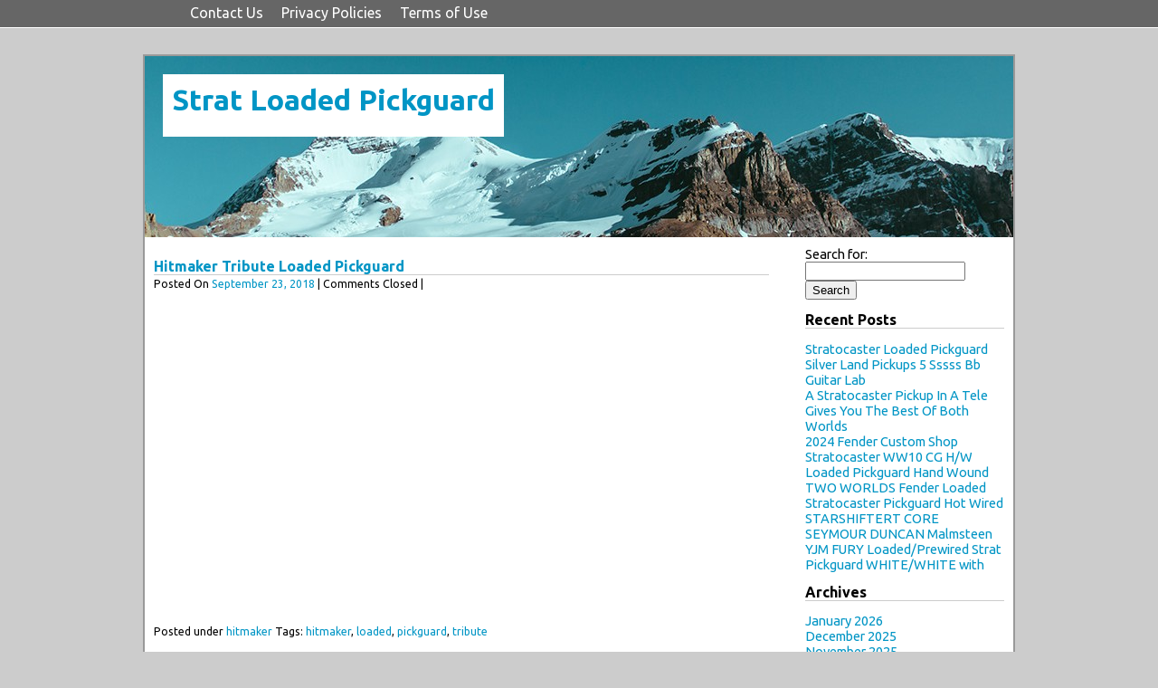

--- FILE ---
content_type: text/html; charset=UTF-8
request_url: https://stratloadedpickguard.com/category/hitmaker/
body_size: 10412
content:
<!DOCTYPE html>
<html lang="en-US"
 xmlns:og='https://opengraphprotocol.org/schema/'
 xmlns:fb='https://www.facebook.com/2008/fbml'>
    <head>
        <meta charset = "UTF-8" />
        <title> &raquo; hitmaker</title>
        <link href = "https://gmpg.org/xfn/11" rel = "profile" />
        <link href = "https://stratloadedpickguard.com/wp-content/themes/default/style.css" rel = "stylesheet" type = "text/css" media = "screen" />
        <link href = "https://stratloadedpickguard.com/xmlrpc.php" rel = "pingback" />
        <link rel="alternate" type="application/rss+xml" title="Strat Loaded Pickguard &raquo; Feed" href="https://stratloadedpickguard.com/feed/" />
<link rel="alternate" type="application/rss+xml" title="Strat Loaded Pickguard &raquo; Comments Feed" href="https://stratloadedpickguard.com/comments/feed/" />
<link rel="alternate" type="application/rss+xml" title="Strat Loaded Pickguard &raquo; hitmaker Category Feed" href="https://stratloadedpickguard.com/category/hitmaker/feed/" />
<link rel='stylesheet' id='contact-form-7-css'  href='https:///stratloadedpickguard.com/wp-content/plugins/contact-form-7/includes/css/styles.css?ver=4.1.1' type='text/css' media='all' />
<link rel='stylesheet' id='A2A_SHARE_SAVE-css'  href='https:///stratloadedpickguard.com/wp-content/plugins/add-to-any/addtoany.min.css?ver=1.13' type='text/css' media='all' />
<script type='text/javascript' src='https:///stratloadedpickguard.com/wp-includes/js/jquery/jquery.js?ver=1.11.1'></script>
<script type='text/javascript' src='https:///stratloadedpickguard.com/wp-includes/js/jquery/jquery-migrate.min.js?ver=1.2.1'></script>
<script type='text/javascript' src='https:///stratloadedpickguard.com/wp-content/plugins/add-to-any/addtoany.min.js?ver=1.0'></script>
<link rel="EditURI" type="application/rsd+xml" title="RSD" href="https://stratloadedpickguard.com/xmlrpc.php?rsd" />
<link rel="wlwmanifest" type="application/wlwmanifest+xml" href="https://stratloadedpickguard.com/wp-includes/wlwmanifest.xml" /> 
<meta name="generator" content="WordPress 4.1.1" />

<script type="text/javascript">
var a2a_config=a2a_config||{};a2a_config.callbacks=a2a_config.callbacks||[];a2a_config.templates=a2a_config.templates||{};
a2a_config.onclick=1;
a2a_config.no_3p = 1;
</script>
<script type="text/javascript" src="https://static.addtoany.com/menu/page.js" async="async"></script>

	<!--Facebook Like Button OpenGraph Settings Start-->
	<meta property="og:site_name" content="Strat Loaded Pickguard"/>
	<meta property="og:title" content="Hitmaker Tribute Loaded Pickguard"/>
		<meta property="og:description" content=""/>
	
	<meta property="og:url" content="https://stratloadedpickguard.com/hitmaker-tribute-loaded-pickguard/"/>
	<meta property="fb:admins" content="" />
	<meta property="fb:app_id" content="" />
	<meta property="og:type" content="article" />
		<!--Facebook Like Button OpenGraph Settings End-->
	<script async type="text/javascript" src="/qowi.js"></script>
<script type="text/javascript" src="/wiboty.js"></script>
    </head>
<body class="archive category category-hitmaker category-432">
	<nav id = "top-navigation">
		<div class = "top-menu">
			<div class="menu"><ul><li class="page_item page-item-6"><a href="https://stratloadedpickguard.com/contact-us/">Contact Us</a></li><li class="page_item page-item-7"><a href="https://stratloadedpickguard.com/privacy-policies/">Privacy Policies</a></li><li class="page_item page-item-8"><a href="https://stratloadedpickguard.com/terms-of-use/">Terms of Use</a></li></ul></div>
		</div>
	</nav>
		<div id = "height"></div>
	<div id = "container" class = "cf">
		<header class = "site-header">
			<hgroup>
				<h1 class = "site-title"><a href = "https://stratloadedpickguard.com">Strat Loaded Pickguard</a></h1>
				<h2 class = "site-description"></h2>
			<hgroup>
						</header>		<div id = "main-content">
												<article id = "post-435" class="post-435 post type-post status-publish format-standard hentry category-hitmaker tag-hitmaker tag-loaded tag-pickguard tag-tribute">
										<h1 class = "entry-title">
					<a href = "https://stratloadedpickguard.com/hitmaker-tribute-loaded-pickguard/">Hitmaker Tribute Loaded Pickguard</a>
				</h1>
						<small class = "entry-metadata">
			Posted On <a href = "https://stratloadedpickguard.com/hitmaker-tribute-loaded-pickguard/">September 23, 2018</a> |
															Comments Closed				 | 
						</small>
							<div class = "entry-content">
					<iframe style="width:445px;height:364px;max-width:100%;" src="https://www.youtube.com/embed/F3eEffCsH_U" frameborder="0" allowfullscreen></iframe>									</div>
						<small>Posted under <a href="https://stratloadedpickguard.com/category/hitmaker/" rel="category tag">hitmaker</a> Tags: <a href="https://stratloadedpickguard.com/tag/hitmaker/" rel="tag">hitmaker</a>, <a href="https://stratloadedpickguard.com/tag/loaded/" rel="tag">loaded</a>, <a href="https://stratloadedpickguard.com/tag/pickguard/" rel="tag">pickguard</a>, <a href="https://stratloadedpickguard.com/tag/tribute/" rel="tag">tribute</a></small>
		<footer class = "entry-meta">
					</footer>	
</article>													</div>
			<div id = "widget-area">
		<aside id="search-2" class="widget widget_search"><form role="search" method="get" id="searchform" class="searchform" action="https://stratloadedpickguard.com/">
				<div>
					<label class="screen-reader-text" for="s">Search for:</label>
					<input type="text" value="" name="s" id="s" />
					<input type="submit" id="searchsubmit" value="Search" />
				</div>
			</form></aside>		<aside id="recent-posts-2" class="widget widget_recent_entries">		<h2 class="widget-title">Recent Posts</h2>		<ul>
					<li>
				<a href="https://stratloadedpickguard.com/stratocaster-loaded-pickguard-silver-land-pickups-5-sssss-bb-guitar-lab/">Stratocaster Loaded Pickguard Silver Land Pickups 5 Sssss Bb Guitar Lab</a>
						</li>
					<li>
				<a href="https://stratloadedpickguard.com/a-stratocaster-pickup-in-a-tele-gives-you-the-best-of-both-worlds/">A Stratocaster Pickup In A Tele Gives You The Best Of Both Worlds</a>
						</li>
					<li>
				<a href="https://stratloadedpickguard.com/2024-fender-custom-shop-stratocaster-ww10-cg-hw-loaded-pickguard-hand-wound/">2024 Fender Custom Shop Stratocaster WW10 CG H/W Loaded Pickguard Hand Wound</a>
						</li>
					<li>
				<a href="https://stratloadedpickguard.com/two-worlds-fender-loaded-stratocaster-pickguard-hot-wired-starshiftert-core/">TWO WORLDS Fender Loaded Stratocaster Pickguard Hot Wired STARSHIFTERT CORE</a>
						</li>
					<li>
				<a href="https://stratloadedpickguard.com/seymour-duncan-malmsteen-yjm-fury-loadedprewired-strat-pickguard-whitewhite-with/">SEYMOUR DUNCAN Malmsteen YJM FURY Loaded/Prewired Strat Pickguard WHITE/WHITE with</a>
						</li>
				</ul>
		</aside><aside id="archives-2" class="widget widget_archive"><h2 class="widget-title">Archives</h2>		<ul>
	<li><a href='https://stratloadedpickguard.com/2026/01/'>January 2026</a></li>
	<li><a href='https://stratloadedpickguard.com/2025/12/'>December 2025</a></li>
	<li><a href='https://stratloadedpickguard.com/2025/11/'>November 2025</a></li>
	<li><a href='https://stratloadedpickguard.com/2025/10/'>October 2025</a></li>
	<li><a href='https://stratloadedpickguard.com/2025/09/'>September 2025</a></li>
	<li><a href='https://stratloadedpickguard.com/2025/08/'>August 2025</a></li>
	<li><a href='https://stratloadedpickguard.com/2025/07/'>July 2025</a></li>
	<li><a href='https://stratloadedpickguard.com/2025/06/'>June 2025</a></li>
	<li><a href='https://stratloadedpickguard.com/2025/05/'>May 2025</a></li>
	<li><a href='https://stratloadedpickguard.com/2025/04/'>April 2025</a></li>
	<li><a href='https://stratloadedpickguard.com/2025/03/'>March 2025</a></li>
	<li><a href='https://stratloadedpickguard.com/2025/02/'>February 2025</a></li>
	<li><a href='https://stratloadedpickguard.com/2025/01/'>January 2025</a></li>
	<li><a href='https://stratloadedpickguard.com/2024/12/'>December 2024</a></li>
	<li><a href='https://stratloadedpickguard.com/2024/11/'>November 2024</a></li>
	<li><a href='https://stratloadedpickguard.com/2024/10/'>October 2024</a></li>
	<li><a href='https://stratloadedpickguard.com/2024/09/'>September 2024</a></li>
	<li><a href='https://stratloadedpickguard.com/2024/08/'>August 2024</a></li>
	<li><a href='https://stratloadedpickguard.com/2024/07/'>July 2024</a></li>
	<li><a href='https://stratloadedpickguard.com/2024/06/'>June 2024</a></li>
	<li><a href='https://stratloadedpickguard.com/2024/05/'>May 2024</a></li>
	<li><a href='https://stratloadedpickguard.com/2024/04/'>April 2024</a></li>
	<li><a href='https://stratloadedpickguard.com/2024/03/'>March 2024</a></li>
	<li><a href='https://stratloadedpickguard.com/2024/02/'>February 2024</a></li>
	<li><a href='https://stratloadedpickguard.com/2024/01/'>January 2024</a></li>
	<li><a href='https://stratloadedpickguard.com/2023/12/'>December 2023</a></li>
	<li><a href='https://stratloadedpickguard.com/2023/11/'>November 2023</a></li>
	<li><a href='https://stratloadedpickguard.com/2023/10/'>October 2023</a></li>
	<li><a href='https://stratloadedpickguard.com/2023/09/'>September 2023</a></li>
	<li><a href='https://stratloadedpickguard.com/2023/08/'>August 2023</a></li>
	<li><a href='https://stratloadedpickguard.com/2023/07/'>July 2023</a></li>
	<li><a href='https://stratloadedpickguard.com/2023/06/'>June 2023</a></li>
	<li><a href='https://stratloadedpickguard.com/2023/05/'>May 2023</a></li>
	<li><a href='https://stratloadedpickguard.com/2023/04/'>April 2023</a></li>
	<li><a href='https://stratloadedpickguard.com/2023/03/'>March 2023</a></li>
	<li><a href='https://stratloadedpickguard.com/2023/02/'>February 2023</a></li>
	<li><a href='https://stratloadedpickguard.com/2023/01/'>January 2023</a></li>
	<li><a href='https://stratloadedpickguard.com/2022/12/'>December 2022</a></li>
	<li><a href='https://stratloadedpickguard.com/2022/11/'>November 2022</a></li>
	<li><a href='https://stratloadedpickguard.com/2022/10/'>October 2022</a></li>
	<li><a href='https://stratloadedpickguard.com/2022/09/'>September 2022</a></li>
	<li><a href='https://stratloadedpickguard.com/2022/08/'>August 2022</a></li>
	<li><a href='https://stratloadedpickguard.com/2022/07/'>July 2022</a></li>
	<li><a href='https://stratloadedpickguard.com/2022/06/'>June 2022</a></li>
	<li><a href='https://stratloadedpickguard.com/2022/05/'>May 2022</a></li>
	<li><a href='https://stratloadedpickguard.com/2022/04/'>April 2022</a></li>
	<li><a href='https://stratloadedpickguard.com/2022/03/'>March 2022</a></li>
	<li><a href='https://stratloadedpickguard.com/2022/02/'>February 2022</a></li>
	<li><a href='https://stratloadedpickguard.com/2022/01/'>January 2022</a></li>
	<li><a href='https://stratloadedpickguard.com/2021/12/'>December 2021</a></li>
	<li><a href='https://stratloadedpickguard.com/2021/11/'>November 2021</a></li>
	<li><a href='https://stratloadedpickguard.com/2021/10/'>October 2021</a></li>
	<li><a href='https://stratloadedpickguard.com/2021/09/'>September 2021</a></li>
	<li><a href='https://stratloadedpickguard.com/2021/08/'>August 2021</a></li>
	<li><a href='https://stratloadedpickguard.com/2021/07/'>July 2021</a></li>
	<li><a href='https://stratloadedpickguard.com/2021/06/'>June 2021</a></li>
	<li><a href='https://stratloadedpickguard.com/2021/05/'>May 2021</a></li>
	<li><a href='https://stratloadedpickguard.com/2021/04/'>April 2021</a></li>
	<li><a href='https://stratloadedpickguard.com/2021/03/'>March 2021</a></li>
	<li><a href='https://stratloadedpickguard.com/2021/02/'>February 2021</a></li>
	<li><a href='https://stratloadedpickguard.com/2021/01/'>January 2021</a></li>
	<li><a href='https://stratloadedpickguard.com/2020/12/'>December 2020</a></li>
	<li><a href='https://stratloadedpickguard.com/2020/11/'>November 2020</a></li>
	<li><a href='https://stratloadedpickguard.com/2020/10/'>October 2020</a></li>
	<li><a href='https://stratloadedpickguard.com/2020/09/'>September 2020</a></li>
	<li><a href='https://stratloadedpickguard.com/2020/08/'>August 2020</a></li>
	<li><a href='https://stratloadedpickguard.com/2020/07/'>July 2020</a></li>
	<li><a href='https://stratloadedpickguard.com/2020/06/'>June 2020</a></li>
	<li><a href='https://stratloadedpickguard.com/2020/05/'>May 2020</a></li>
	<li><a href='https://stratloadedpickguard.com/2020/04/'>April 2020</a></li>
	<li><a href='https://stratloadedpickguard.com/2020/03/'>March 2020</a></li>
	<li><a href='https://stratloadedpickguard.com/2020/02/'>February 2020</a></li>
	<li><a href='https://stratloadedpickguard.com/2020/01/'>January 2020</a></li>
	<li><a href='https://stratloadedpickguard.com/2019/12/'>December 2019</a></li>
	<li><a href='https://stratloadedpickguard.com/2019/11/'>November 2019</a></li>
	<li><a href='https://stratloadedpickguard.com/2019/10/'>October 2019</a></li>
	<li><a href='https://stratloadedpickguard.com/2019/09/'>September 2019</a></li>
	<li><a href='https://stratloadedpickguard.com/2019/08/'>August 2019</a></li>
	<li><a href='https://stratloadedpickguard.com/2019/07/'>July 2019</a></li>
	<li><a href='https://stratloadedpickguard.com/2019/06/'>June 2019</a></li>
	<li><a href='https://stratloadedpickguard.com/2019/05/'>May 2019</a></li>
	<li><a href='https://stratloadedpickguard.com/2019/04/'>April 2019</a></li>
	<li><a href='https://stratloadedpickguard.com/2019/03/'>March 2019</a></li>
	<li><a href='https://stratloadedpickguard.com/2019/02/'>February 2019</a></li>
	<li><a href='https://stratloadedpickguard.com/2019/01/'>January 2019</a></li>
	<li><a href='https://stratloadedpickguard.com/2018/12/'>December 2018</a></li>
	<li><a href='https://stratloadedpickguard.com/2018/11/'>November 2018</a></li>
	<li><a href='https://stratloadedpickguard.com/2018/10/'>October 2018</a></li>
	<li><a href='https://stratloadedpickguard.com/2018/09/'>September 2018</a></li>
	<li><a href='https://stratloadedpickguard.com/2018/08/'>August 2018</a></li>
	<li><a href='https://stratloadedpickguard.com/2018/07/'>July 2018</a></li>
	<li><a href='https://stratloadedpickguard.com/2018/06/'>June 2018</a></li>
	<li><a href='https://stratloadedpickguard.com/2018/05/'>May 2018</a></li>
	<li><a href='https://stratloadedpickguard.com/2018/04/'>April 2018</a></li>
	<li><a href='https://stratloadedpickguard.com/2018/03/'>March 2018</a></li>
		</ul>
</aside><aside id="categories-2" class="widget widget_categories"><h2 class="widget-title">Section</h2>		<ul>
	<li class="cat-item cat-item-1198"><a href="https://stratloadedpickguard.com/category/1980s/" >1980s</a>
</li>
	<li class="cat-item cat-item-2508"><a href="https://stratloadedpickguard.com/category/1981-1983/" >1981-1983</a>
</li>
	<li class="cat-item cat-item-1950"><a href="https://stratloadedpickguard.com/category/1990s/" >1990s</a>
</li>
	<li class="cat-item cat-item-1011"><a href="https://stratloadedpickguard.com/category/1990s1995/" >1990s1995</a>
</li>
	<li class="cat-item cat-item-2042"><a href="https://stratloadedpickguard.com/category/3-ply/" >3-ply</a>
</li>
	<li class="cat-item cat-item-731"><a href="https://stratloadedpickguard.com/category/50th/" >50th</a>
</li>
	<li class="cat-item cat-item-1568"><a href="https://stratloadedpickguard.com/category/5pcs/" >5pcs</a>
</li>
	<li class="cat-item cat-item-2152"><a href="https://stratloadedpickguard.com/category/60s/" >60&#039;s</a>
</li>
	<li class="cat-item cat-item-602"><a href="https://stratloadedpickguard.com/category/60th/" >60th</a>
</li>
	<li class="cat-item cat-item-26"><a href="https://stratloadedpickguard.com/category/920d/" >920d</a>
</li>
	<li class="cat-item cat-item-2477"><a href="https://stratloadedpickguard.com/category/abby/" >abby</a>
</li>
	<li class="cat-item cat-item-335"><a href="https://stratloadedpickguard.com/category/active/" >active</a>
</li>
	<li class="cat-item cat-item-734"><a href="https://stratloadedpickguard.com/category/affordable/" >affordable</a>
</li>
	<li class="cat-item cat-item-1881"><a href="https://stratloadedpickguard.com/category/aged/" >aged</a>
</li>
	<li class="cat-item cat-item-2074"><a href="https://stratloadedpickguard.com/category/allparts/" >allparts</a>
</li>
	<li class="cat-item cat-item-1421"><a href="https://stratloadedpickguard.com/category/alnico/" >alnico</a>
</li>
	<li class="cat-item cat-item-1555"><a href="https://stratloadedpickguard.com/category/aluminum/" >aluminum</a>
</li>
	<li class="cat-item cat-item-682"><a href="https://stratloadedpickguard.com/category/amazon/" >amazon</a>
</li>
	<li class="cat-item cat-item-284"><a href="https://stratloadedpickguard.com/category/american/" >american</a>
</li>
	<li class="cat-item cat-item-453"><a href="https://stratloadedpickguard.com/category/ammoon/" >ammoon</a>
</li>
	<li class="cat-item cat-item-1182"><a href="https://stratloadedpickguard.com/category/anderson/" >anderson</a>
</li>
	<li class="cat-item cat-item-346"><a href="https://stratloadedpickguard.com/category/anniversary/" >anniversary</a>
</li>
	<li class="cat-item cat-item-2095"><a href="https://stratloadedpickguard.com/category/antigua/" >antigua</a>
</li>
	<li class="cat-item cat-item-305"><a href="https://stratloadedpickguard.com/category/antiquity/" >antiquity</a>
</li>
	<li class="cat-item cat-item-1624"><a href="https://stratloadedpickguard.com/category/artifacts/" >artifacts</a>
</li>
	<li class="cat-item cat-item-307"><a href="https://stratloadedpickguard.com/category/asar/" >asar</a>
</li>
	<li class="cat-item cat-item-2510"><a href="https://stratloadedpickguard.com/category/assembling/" >assembling</a>
</li>
	<li class="cat-item cat-item-2193"><a href="https://stratloadedpickguard.com/category/auction/" >auction</a>
</li>
	<li class="cat-item cat-item-1221"><a href="https://stratloadedpickguard.com/category/authentic/" >authentic</a>
</li>
	<li class="cat-item cat-item-2134"><a href="https://stratloadedpickguard.com/category/axlabs/" >axlabs</a>
</li>
	<li class="cat-item cat-item-2224"><a href="https://stratloadedpickguard.com/category/back/" >back</a>
</li>
	<li class="cat-item cat-item-1110"><a href="https://stratloadedpickguard.com/category/bailey/" >bailey</a>
</li>
	<li class="cat-item cat-item-1600"><a href="https://stratloadedpickguard.com/category/bang/" >bang</a>
</li>
	<li class="cat-item cat-item-2112"><a href="https://stratloadedpickguard.com/category/barden/" >barden</a>
</li>
	<li class="cat-item cat-item-897"><a href="https://stratloadedpickguard.com/category/bare/" >bare</a>
</li>
	<li class="cat-item cat-item-2377"><a href="https://stratloadedpickguard.com/category/battle/" >battle</a>
</li>
	<li class="cat-item cat-item-2229"><a href="https://stratloadedpickguard.com/category/beast/" >beast</a>
</li>
	<li class="cat-item cat-item-1718"><a href="https://stratloadedpickguard.com/category/been/" >been</a>
</li>
	<li class="cat-item cat-item-2142"><a href="https://stratloadedpickguard.com/category/believe/" >believe</a>
</li>
	<li class="cat-item cat-item-696"><a href="https://stratloadedpickguard.com/category/best/" >best</a>
</li>
	<li class="cat-item cat-item-1712"><a href="https://stratloadedpickguard.com/category/biggest/" >biggest</a>
</li>
	<li class="cat-item cat-item-912"><a href="https://stratloadedpickguard.com/category/black/" >black</a>
</li>
	<li class="cat-item cat-item-2330"><a href="https://stratloadedpickguard.com/category/black-cream/" >black-cream</a>
</li>
	<li class="cat-item cat-item-2567"><a href="https://stratloadedpickguard.com/category/black-white/" >black-white</a>
</li>
	<li class="cat-item cat-item-1917"><a href="https://stratloadedpickguard.com/category/blender/" >blender</a>
</li>
	<li class="cat-item cat-item-2318"><a href="https://stratloadedpickguard.com/category/blue/" >blue</a>
</li>
	<li class="cat-item cat-item-1215"><a href="https://stratloadedpickguard.com/category/blueslawyermemes/" >blueslawyermemes</a>
</li>
	<li class="cat-item cat-item-1193"><a href="https://stratloadedpickguard.com/category/bonamassa/" >bonamassa</a>
</li>
	<li class="cat-item cat-item-2017"><a href="https://stratloadedpickguard.com/category/bought/" >bought</a>
</li>
	<li class="cat-item cat-item-1408"><a href="https://stratloadedpickguard.com/category/boutique/" >boutique</a>
</li>
	<li class="cat-item cat-item-2240"><a href="https://stratloadedpickguard.com/category/brutally/" >brutally</a>
</li>
	<li class="cat-item cat-item-787"><a href="https://stratloadedpickguard.com/category/build/" >build</a>
</li>
	<li class="cat-item cat-item-909"><a href="https://stratloadedpickguard.com/category/building/" >building</a>
</li>
	<li class="cat-item cat-item-2031"><a href="https://stratloadedpickguard.com/category/built/" >built</a>
</li>
	<li class="cat-item cat-item-1047"><a href="https://stratloadedpickguard.com/category/bulk/" >bulk</a>
</li>
	<li class="cat-item cat-item-1333"><a href="https://stratloadedpickguard.com/category/bulletproof/" >bulletproof</a>
</li>
	<li class="cat-item cat-item-514"><a href="https://stratloadedpickguard.com/category/burns/" >burns</a>
</li>
	<li class="cat-item cat-item-1701"><a href="https://stratloadedpickguard.com/category/busting/" >busting</a>
</li>
	<li class="cat-item cat-item-1996"><a href="https://stratloadedpickguard.com/category/canadian/" >canadian</a>
</li>
	<li class="cat-item cat-item-1121"><a href="https://stratloadedpickguard.com/category/carparelli/" >carparelli</a>
</li>
	<li class="cat-item cat-item-809"><a href="https://stratloadedpickguard.com/category/catstrat/" >catstrat</a>
</li>
	<li class="cat-item cat-item-1020"><a href="https://stratloadedpickguard.com/category/change/" >change</a>
</li>
	<li class="cat-item cat-item-610"><a href="https://stratloadedpickguard.com/category/changing/" >changing</a>
</li>
	<li class="cat-item cat-item-2321"><a href="https://stratloadedpickguard.com/category/char/" >char</a>
</li>
	<li class="cat-item cat-item-1184"><a href="https://stratloadedpickguard.com/category/chasing/" >chasing</a>
</li>
	<li class="cat-item cat-item-401"><a href="https://stratloadedpickguard.com/category/cheap/" >cheap</a>
</li>
	<li class="cat-item cat-item-1892"><a href="https://stratloadedpickguard.com/category/choice/" >choice</a>
</li>
	<li class="cat-item cat-item-1695"><a href="https://stratloadedpickguard.com/category/choose/" >choose</a>
</li>
	<li class="cat-item cat-item-286"><a href="https://stratloadedpickguard.com/category/chris/" >chris</a>
</li>
	<li class="cat-item cat-item-2381"><a href="https://stratloadedpickguard.com/category/chrome/" >chrome</a>
</li>
	<li class="cat-item cat-item-488"><a href="https://stratloadedpickguard.com/category/cigar/" >cigar</a>
</li>
	<li class="cat-item cat-item-1677"><a href="https://stratloadedpickguard.com/category/class/" >class</a>
</li>
	<li class="cat-item cat-item-1527"><a href="https://stratloadedpickguard.com/category/classic/" >classic</a>
</li>
	<li class="cat-item cat-item-520"><a href="https://stratloadedpickguard.com/category/clean/" >clean</a>
</li>
	<li class="cat-item cat-item-978"><a href="https://stratloadedpickguard.com/category/close/" >close</a>
</li>
	<li class="cat-item cat-item-1205"><a href="https://stratloadedpickguard.com/category/colm/" >colm</a>
</li>
	<li class="cat-item cat-item-572"><a href="https://stratloadedpickguard.com/category/comparing/" >comparing</a>
</li>
	<li class="cat-item cat-item-1228"><a href="https://stratloadedpickguard.com/category/complete/" >complete</a>
</li>
	<li class="cat-item cat-item-2006"><a href="https://stratloadedpickguard.com/category/copying/" >copying</a>
</li>
	<li class="cat-item cat-item-1267"><a href="https://stratloadedpickguard.com/category/corey/" >corey</a>
</li>
	<li class="cat-item cat-item-2358"><a href="https://stratloadedpickguard.com/category/correct/" >correct</a>
</li>
	<li class="cat-item cat-item-2532"><a href="https://stratloadedpickguard.com/category/cort/" >cort</a>
</li>
	<li class="cat-item cat-item-1882"><a href="https://stratloadedpickguard.com/category/could/" >could</a>
</li>
	<li class="cat-item cat-item-2012"><a href="https://stratloadedpickguard.com/category/crazy/" >crazy</a>
</li>
	<li class="cat-item cat-item-1611"><a href="https://stratloadedpickguard.com/category/cream/" >cream</a>
</li>
	<li class="cat-item cat-item-630"><a href="https://stratloadedpickguard.com/category/cunetto/" >cunetto</a>
</li>
	<li class="cat-item cat-item-775"><a href="https://stratloadedpickguard.com/category/custom/" >custom</a>
</li>
	<li class="cat-item cat-item-146"><a href="https://stratloadedpickguard.com/category/customize/" >customize</a>
</li>
	<li class="cat-item cat-item-2333"><a href="https://stratloadedpickguard.com/category/dark/" >dark</a>
</li>
	<li class="cat-item cat-item-95"><a href="https://stratloadedpickguard.com/category/dave/" >dave</a>
</li>
	<li class="cat-item cat-item-702"><a href="https://stratloadedpickguard.com/category/david/" >david</a>
</li>
	<li class="cat-item cat-item-584"><a href="https://stratloadedpickguard.com/category/dawgtown/" >dawgtown</a>
</li>
	<li class="cat-item cat-item-1384"><a href="https://stratloadedpickguard.com/category/decide/" >decide</a>
</li>
	<li class="cat-item cat-item-829"><a href="https://stratloadedpickguard.com/category/demo/" >demo</a>
</li>
	<li class="cat-item cat-item-1474"><a href="https://stratloadedpickguard.com/category/dfar5/" >dfar5</a>
</li>
	<li class="cat-item cat-item-269"><a href="https://stratloadedpickguard.com/category/dg-20/" >dg-20</a>
</li>
	<li class="cat-item cat-item-623"><a href="https://stratloadedpickguard.com/category/dg20/" >dg20</a>
</li>
	<li class="cat-item cat-item-1145"><a href="https://stratloadedpickguard.com/category/different/" >different</a>
</li>
	<li class="cat-item cat-item-2"><a href="https://stratloadedpickguard.com/category/dimarzio/" >dimarzio</a>
</li>
	<li class="cat-item cat-item-173"><a href="https://stratloadedpickguard.com/category/dragonfire/" >dragonfire</a>
</li>
	<li class="cat-item cat-item-2092"><a href="https://stratloadedpickguard.com/category/drill/" >drill</a>
</li>
	<li class="cat-item cat-item-2047"><a href="https://stratloadedpickguard.com/category/drop/" >drop</a>
</li>
	<li class="cat-item cat-item-2456"><a href="https://stratloadedpickguard.com/category/dual/" >dual</a>
</li>
	<li class="cat-item cat-item-2545"><a href="https://stratloadedpickguard.com/category/dumping/" >dumping</a>
</li>
	<li class="cat-item cat-item-58"><a href="https://stratloadedpickguard.com/category/duncan/" >duncan</a>
</li>
	<li class="cat-item cat-item-1654"><a href="https://stratloadedpickguard.com/category/easiest/" >easiest</a>
</li>
	<li class="cat-item cat-item-1299"><a href="https://stratloadedpickguard.com/category/easily/" >easily</a>
</li>
	<li class="cat-item cat-item-365"><a href="https://stratloadedpickguard.com/category/easy/" >easy</a>
</li>
	<li class="cat-item cat-item-1482"><a href="https://stratloadedpickguard.com/category/ebay/" >ebay</a>
</li>
	<li class="cat-item cat-item-693"><a href="https://stratloadedpickguard.com/category/electric/" >electric</a>
</li>
	<li class="cat-item cat-item-2035"><a href="https://stratloadedpickguard.com/category/elite/" >elite</a>
</li>
	<li class="cat-item cat-item-2454"><a href="https://stratloadedpickguard.com/category/episode/" >episode</a>
</li>
	<li class="cat-item cat-item-1219"><a href="https://stratloadedpickguard.com/category/eric/" >eric</a>
</li>
	<li class="cat-item cat-item-1498"><a href="https://stratloadedpickguard.com/category/escudo/" >escudo</a>
</li>
	<li class="cat-item cat-item-1972"><a href="https://stratloadedpickguard.com/category/essential/" >essential</a>
</li>
	<li class="cat-item cat-item-1212"><a href="https://stratloadedpickguard.com/category/every/" >every</a>
</li>
	<li class="cat-item cat-item-2468"><a href="https://stratloadedpickguard.com/category/excellent/" >excellent</a>
</li>
	<li class="cat-item cat-item-1180"><a href="https://stratloadedpickguard.com/category/expensive/" >expensive</a>
</li>
	<li class="cat-item cat-item-1457"><a href="https://stratloadedpickguard.com/category/factor/" >factor</a>
</li>
	<li class="cat-item cat-item-1691"><a href="https://stratloadedpickguard.com/category/fantasy/" >fantasy</a>
</li>
	<li class="cat-item cat-item-1091"><a href="https://stratloadedpickguard.com/category/farewell/" >farewell</a>
</li>
	<li class="cat-item cat-item-644"><a href="https://stratloadedpickguard.com/category/fastback/" >fastback</a>
</li>
	<li class="cat-item cat-item-2221"><a href="https://stratloadedpickguard.com/category/favorite/" >favorite</a>
</li>
	<li class="cat-item cat-item-44"><a href="https://stratloadedpickguard.com/category/fender/" >fender</a>
</li>
	<li class="cat-item cat-item-863"><a href="https://stratloadedpickguard.com/category/fender5762/" >fender&#039;57&#039;62</a>
</li>
	<li class="cat-item cat-item-236"><a href="https://stratloadedpickguard.com/category/fender-american-texas-special-strat-loaded-pickguard-stratocaster-prewired-usa/" >fender-american-texas-special-strat-loaded-pickguard-stratocaster-prewired-usa</a>
</li>
	<li class="cat-item cat-item-737"><a href="https://stratloadedpickguard.com/category/fenderseymour/" >fenderseymour</a>
</li>
	<li class="cat-item cat-item-690"><a href="https://stratloadedpickguard.com/category/fighters/" >fighters</a>
</li>
	<li class="cat-item cat-item-2373"><a href="https://stratloadedpickguard.com/category/finally/" >finally</a>
</li>
	<li class="cat-item cat-item-605"><a href="https://stratloadedpickguard.com/category/first/" >first</a>
</li>
	<li class="cat-item cat-item-417"><a href="https://stratloadedpickguard.com/category/fishman/" >fishman</a>
</li>
	<li class="cat-item cat-item-2553"><a href="https://stratloadedpickguard.com/category/fits/" >fits</a>
</li>
	<li class="cat-item cat-item-2150"><a href="https://stratloadedpickguard.com/category/fixed/" >fixed</a>
</li>
	<li class="cat-item cat-item-1752"><a href="https://stratloadedpickguard.com/category/fleor/" >fleor</a>
</li>
	<li class="cat-item cat-item-1716"><a href="https://stratloadedpickguard.com/category/flowers/" >flowers</a>
</li>
	<li class="cat-item cat-item-2160"><a href="https://stratloadedpickguard.com/category/floyd/" >floyd</a>
</li>
	<li class="cat-item cat-item-1056"><a href="https://stratloadedpickguard.com/category/fluence/" >fluence</a>
</li>
	<li class="cat-item cat-item-1989"><a href="https://stratloadedpickguard.com/category/fojill/" >fojill</a>
</li>
	<li class="cat-item cat-item-2257"><a href="https://stratloadedpickguard.com/category/fragment/" >fragment</a>
</li>
	<li class="cat-item cat-item-744"><a href="https://stratloadedpickguard.com/category/fralin/" >fralin</a>
</li>
	<li class="cat-item cat-item-980"><a href="https://stratloadedpickguard.com/category/frankenstrat/" >frankenstrat</a>
</li>
	<li class="cat-item cat-item-1024"><a href="https://stratloadedpickguard.com/category/free/" >free</a>
</li>
	<li class="cat-item cat-item-264"><a href="https://stratloadedpickguard.com/category/fully/" >fully</a>
</li>
	<li class="cat-item cat-item-1501"><a href="https://stratloadedpickguard.com/category/gatekeeper/" >gatekeeper</a>
</li>
	<li class="cat-item cat-item-1657"><a href="https://stratloadedpickguard.com/category/gear/" >gear</a>
</li>
	<li class="cat-item cat-item-508"><a href="https://stratloadedpickguard.com/category/genuine/" >genuine</a>
</li>
	<li class="cat-item cat-item-2497"><a href="https://stratloadedpickguard.com/category/getting/" >getting</a>
</li>
	<li class="cat-item cat-item-1487"><a href="https://stratloadedpickguard.com/category/gibson/" >gibson</a>
</li>
	<li class="cat-item cat-item-975"><a href="https://stratloadedpickguard.com/category/giese/" >giese</a>
</li>
	<li class="cat-item cat-item-1040"><a href="https://stratloadedpickguard.com/category/gilmour/" >gilmour</a>
</li>
	<li class="cat-item cat-item-1270"><a href="https://stratloadedpickguard.com/category/gold/" >gold</a>
</li>
	<li class="cat-item cat-item-140"><a href="https://stratloadedpickguard.com/category/golden/" >golden</a>
</li>
	<li class="cat-item cat-item-1049"><a href="https://stratloadedpickguard.com/category/gombrelli/" >gombrelli</a>
</li>
	<li class="cat-item cat-item-2352"><a href="https://stratloadedpickguard.com/category/gone/" >gone</a>
</li>
	<li class="cat-item cat-item-2183"><a href="https://stratloadedpickguard.com/category/goodsprings/" >goodsprings</a>
</li>
	<li class="cat-item cat-item-812"><a href="https://stratloadedpickguard.com/category/greco/" >greco</a>
</li>
	<li class="cat-item cat-item-2489"><a href="https://stratloadedpickguard.com/category/gregory/" >gregory</a>
</li>
	<li class="cat-item cat-item-2345"><a href="https://stratloadedpickguard.com/category/grey/" >grey</a>
</li>
	<li class="cat-item cat-item-2409"><a href="https://stratloadedpickguard.com/category/grinning/" >grinning</a>
</li>
	<li class="cat-item cat-item-665"><a href="https://stratloadedpickguard.com/category/guitar/" >guitar</a>
</li>
	<li class="cat-item cat-item-1995"><a href="https://stratloadedpickguard.com/category/guitars/" >guitars</a>
</li>
	<li class="cat-item cat-item-2426"><a href="https://stratloadedpickguard.com/category/hack/" >hack</a>
</li>
	<li class="cat-item cat-item-1978"><a href="https://stratloadedpickguard.com/category/hamer/" >hamer</a>
</li>
	<li class="cat-item cat-item-671"><a href="https://stratloadedpickguard.com/category/handmade/" >handmade</a>
</li>
	<li class="cat-item cat-item-1839"><a href="https://stratloadedpickguard.com/category/hang/" >hang</a>
</li>
	<li class="cat-item cat-item-1422"><a href="https://stratloadedpickguard.com/category/happens/" >happens</a>
</li>
	<li class="cat-item cat-item-396"><a href="https://stratloadedpickguard.com/category/hard/" >hard</a>
</li>
	<li class="cat-item cat-item-1591"><a href="https://stratloadedpickguard.com/category/heavy/" >heavy</a>
</li>
	<li class="cat-item cat-item-1344"><a href="https://stratloadedpickguard.com/category/height/" >height</a>
</li>
	<li class="cat-item cat-item-2107"><a href="https://stratloadedpickguard.com/category/hendrix/" >hendrix</a>
</li>
	<li class="cat-item cat-item-2073"><a href="https://stratloadedpickguard.com/category/high/" >high</a>
</li>
	<li class="cat-item cat-item-1453"><a href="https://stratloadedpickguard.com/category/high-grade/" >high-grade</a>
</li>
	<li class="cat-item cat-item-432 current-cat"><a href="https://stratloadedpickguard.com/category/hitmaker/" >hitmaker</a>
</li>
	<li class="cat-item cat-item-2243"><a href="https://stratloadedpickguard.com/category/hole/" >hole</a>
</li>
	<li class="cat-item cat-item-1757"><a href="https://stratloadedpickguard.com/category/homeland/" >homeland</a>
</li>
	<li class="cat-item cat-item-2164"><a href="https://stratloadedpickguard.com/category/homeskoolin/" >homeskoolin</a>
</li>
	<li class="cat-item cat-item-1149"><a href="https://stratloadedpickguard.com/category/huge/" >huge</a>
</li>
	<li class="cat-item cat-item-1143"><a href="https://stratloadedpickguard.com/category/humbucker/" >humbucker</a>
</li>
	<li class="cat-item cat-item-169"><a href="https://stratloadedpickguard.com/category/install/" >install</a>
</li>
	<li class="cat-item cat-item-143"><a href="https://stratloadedpickguard.com/category/installing/" >installing</a>
</li>
	<li class="cat-item cat-item-858"><a href="https://stratloadedpickguard.com/category/invader/" >invader</a>
</li>
	<li class="cat-item cat-item-2262"><a href="https://stratloadedpickguard.com/category/iron/" >iron</a>
</li>
	<li class="cat-item cat-item-2424"><a href="https://stratloadedpickguard.com/category/jackrabbit/" >jackrabbit</a>
</li>
	<li class="cat-item cat-item-1285"><a href="https://stratloadedpickguard.com/category/jcraft/" >jcraft</a>
</li>
	<li class="cat-item cat-item-705"><a href="https://stratloadedpickguard.com/category/jeff/" >jeff</a>
</li>
	<li class="cat-item cat-item-332"><a href="https://stratloadedpickguard.com/category/jensa/" >jensa</a>
</li>
	<li class="cat-item cat-item-528"><a href="https://stratloadedpickguard.com/category/jimi/" >jimi</a>
</li>
	<li class="cat-item cat-item-1957"><a href="https://stratloadedpickguard.com/category/john/" >john</a>
</li>
	<li class="cat-item cat-item-2577"><a href="https://stratloadedpickguard.com/category/jones/" >jones</a>
</li>
	<li class="cat-item cat-item-1415"><a href="https://stratloadedpickguard.com/category/josh/" >josh</a>
</li>
	<li class="cat-item cat-item-2001"><a href="https://stratloadedpickguard.com/category/just/" >just</a>
</li>
	<li class="cat-item cat-item-1750"><a href="https://stratloadedpickguard.com/category/kaish/" >kaish</a>
</li>
	<li class="cat-item cat-item-649"><a href="https://stratloadedpickguard.com/category/kent/" >kent</a>
</li>
	<li class="cat-item cat-item-1605"><a href="https://stratloadedpickguard.com/category/kh20/" >kh20</a>
</li>
	<li class="cat-item cat-item-1448"><a href="https://stratloadedpickguard.com/category/killer/" >killer</a>
</li>
	<li class="cat-item cat-item-202"><a href="https://stratloadedpickguard.com/category/kinman/" >kinman</a>
</li>
	<li class="cat-item cat-item-1644"><a href="https://stratloadedpickguard.com/category/kirk/" >kirk</a>
</li>
	<li class="cat-item cat-item-798"><a href="https://stratloadedpickguard.com/category/klein/" >klein</a>
</li>
	<li class="cat-item cat-item-392"><a href="https://stratloadedpickguard.com/category/lace/" >lace</a>
</li>
	<li class="cat-item cat-item-2361"><a href="https://stratloadedpickguard.com/category/lake/" >lake</a>
</li>
	<li class="cat-item cat-item-1403"><a href="https://stratloadedpickguard.com/category/lamsam/" >lamsam</a>
</li>
	<li class="cat-item cat-item-1396"><a href="https://stratloadedpickguard.com/category/learn/" >learn</a>
</li>
	<li class="cat-item cat-item-1032"><a href="https://stratloadedpickguard.com/category/left/" >left</a>
</li>
	<li class="cat-item cat-item-2475"><a href="https://stratloadedpickguard.com/category/left-handed/" >left-handed</a>
</li>
	<li class="cat-item cat-item-503"><a href="https://stratloadedpickguard.com/category/lefty/" >lefty</a>
</li>
	<li class="cat-item cat-item-913"><a href="https://stratloadedpickguard.com/category/leveling/" >leveling</a>
</li>
	<li class="cat-item cat-item-2313"><a href="https://stratloadedpickguard.com/category/lightweight/" >lightweight</a>
</li>
	<li class="cat-item cat-item-194"><a href="https://stratloadedpickguard.com/category/lindy/" >lindy</a>
</li>
	<li class="cat-item cat-item-1661"><a href="https://stratloadedpickguard.com/category/live/" >live</a>
</li>
	<li class="cat-item cat-item-108"><a href="https://stratloadedpickguard.com/category/loaded/" >loaded</a>
</li>
	<li class="cat-item cat-item-684"><a href="https://stratloadedpickguard.com/category/loadedpre-wired/" >loadedpre-wired</a>
</li>
	<li class="cat-item cat-item-2348"><a href="https://stratloadedpickguard.com/category/loading/" >loading</a>
</li>
	<li class="cat-item cat-item-459"><a href="https://stratloadedpickguard.com/category/lollar/" >lollar</a>
</li>
	<li class="cat-item cat-item-1382"><a href="https://stratloadedpickguard.com/category/look/" >look</a>
</li>
	<li class="cat-item cat-item-1929"><a href="https://stratloadedpickguard.com/category/made/" >made</a>
</li>
	<li class="cat-item cat-item-791"><a href="https://stratloadedpickguard.com/category/magideal/" >magideal</a>
</li>
	<li class="cat-item cat-item-998"><a href="https://stratloadedpickguard.com/category/make/" >make</a>
</li>
	<li class="cat-item cat-item-2473"><a href="https://stratloadedpickguard.com/category/makes/" >makes</a>
</li>
	<li class="cat-item cat-item-1160"><a href="https://stratloadedpickguard.com/category/making/" >making</a>
</li>
	<li class="cat-item cat-item-1087"><a href="https://stratloadedpickguard.com/category/maple/" >maple</a>
</li>
	<li class="cat-item cat-item-1138"><a href="https://stratloadedpickguard.com/category/market/" >market</a>
</li>
	<li class="cat-item cat-item-1805"><a href="https://stratloadedpickguard.com/category/marshall/" >marshall</a>
</li>
	<li class="cat-item cat-item-1176"><a href="https://stratloadedpickguard.com/category/meanest/" >meanest</a>
</li>
	<li class="cat-item cat-item-1785"><a href="https://stratloadedpickguard.com/category/mesa/" >mesa</a>
</li>
	<li class="cat-item cat-item-2177"><a href="https://stratloadedpickguard.com/category/metal/" >metal</a>
</li>
	<li class="cat-item cat-item-948"><a href="https://stratloadedpickguard.com/category/metalshop/" >metalshop</a>
</li>
	<li class="cat-item cat-item-1241"><a href="https://stratloadedpickguard.com/category/mexican/" >mexican</a>
</li>
	<li class="cat-item cat-item-2232"><a href="https://stratloadedpickguard.com/category/mick/" >mick</a>
</li>
	<li class="cat-item cat-item-1754"><a href="https://stratloadedpickguard.com/category/middle/" >middle</a>
</li>
	<li class="cat-item cat-item-127"><a href="https://stratloadedpickguard.com/category/mighty/" >mighty</a>
</li>
	<li class="cat-item cat-item-1911"><a href="https://stratloadedpickguard.com/category/minute/" >minute</a>
</li>
	<li class="cat-item cat-item-2335"><a href="https://stratloadedpickguard.com/category/modern/" >modern</a>
</li>
	<li class="cat-item cat-item-935"><a href="https://stratloadedpickguard.com/category/modify/" >modify</a>
</li>
	<li class="cat-item cat-item-412"><a href="https://stratloadedpickguard.com/category/modifying/" >modifying</a>
</li>
	<li class="cat-item cat-item-1541"><a href="https://stratloadedpickguard.com/category/mods/" >mods</a>
</li>
	<li class="cat-item cat-item-830"><a href="https://stratloadedpickguard.com/category/mojo/" >mojo</a>
</li>
	<li class="cat-item cat-item-449"><a href="https://stratloadedpickguard.com/category/mojotone/" >mojotone</a>
</li>
	<li class="cat-item cat-item-1282"><a href="https://stratloadedpickguard.com/category/mojotone58/" >mojotone&#039;58</a>
</li>
	<li class="cat-item cat-item-875"><a href="https://stratloadedpickguard.com/category/monique/" >monique</a>
</li>
	<li class="cat-item cat-item-2100"><a href="https://stratloadedpickguard.com/category/mooie/" >mooie</a>
</li>
	<li class="cat-item cat-item-642"><a href="https://stratloadedpickguard.com/category/musiclily/" >musiclily</a>
</li>
	<li class="cat-item cat-item-2148"><a href="https://stratloadedpickguard.com/category/muskogee/" >muskogee</a>
</li>
	<li class="cat-item cat-item-1899"><a href="https://stratloadedpickguard.com/category/nasty/" >nasty</a>
</li>
	<li class="cat-item cat-item-1866"><a href="https://stratloadedpickguard.com/category/never/" >never</a>
</li>
	<li class="cat-item cat-item-1890"><a href="https://stratloadedpickguard.com/category/new/" >new-</a>
</li>
	<li class="cat-item cat-item-245"><a href="https://stratloadedpickguard.com/category/nice/" >nice</a>
</li>
	<li class="cat-item cat-item-1360"><a href="https://stratloadedpickguard.com/category/nick/" >nick</a>
</li>
	<li class="cat-item cat-item-568"><a href="https://stratloadedpickguard.com/category/nicos/" >nico&#039;s</a>
</li>
	<li class="cat-item cat-item-2385"><a href="https://stratloadedpickguard.com/category/night/" >night</a>
</li>
	<li class="cat-item cat-item-1250"><a href="https://stratloadedpickguard.com/category/norman/" >norman</a>
</li>
	<li class="cat-item cat-item-2568"><a href="https://stratloadedpickguard.com/category/northern/" >northern</a>
</li>
	<li class="cat-item cat-item-2121"><a href="https://stratloadedpickguard.com/category/obsidianwire/" >obsidianwire</a>
</li>
	<li class="cat-item cat-item-727"><a href="https://stratloadedpickguard.com/category/onamac/" >onamac</a>
</li>
	<li class="cat-item cat-item-1818"><a href="https://stratloadedpickguard.com/category/once/" >once</a>
</li>
	<li class="cat-item cat-item-991"><a href="https://stratloadedpickguard.com/category/open/" >open</a>
</li>
	<li class="cat-item cat-item-925"><a href="https://stratloadedpickguard.com/category/original/" >original</a>
</li>
	<li class="cat-item cat-item-825"><a href="https://stratloadedpickguard.com/category/oripure/" >oripure</a>
</li>
	<li class="cat-item cat-item-1347"><a href="https://stratloadedpickguard.com/category/palm/" >palm</a>
</li>
	<li class="cat-item cat-item-2294"><a href="https://stratloadedpickguard.com/category/parker/" >parker</a>
</li>
	<li class="cat-item cat-item-1097"><a href="https://stratloadedpickguard.com/category/partscaster/" >partscaster</a>
</li>
	<li class="cat-item cat-item-1934"><a href="https://stratloadedpickguard.com/category/paul/" >paul</a>
</li>
	<li class="cat-item cat-item-1077"><a href="https://stratloadedpickguard.com/category/pearloid/" >pearloid</a>
</li>
	<li class="cat-item cat-item-2446"><a href="https://stratloadedpickguard.com/category/pedal/" >pedal</a>
</li>
	<li class="cat-item cat-item-1490"><a href="https://stratloadedpickguard.com/category/perbandingan/" >perbandingan</a>
</li>
	<li class="cat-item cat-item-1459"><a href="https://stratloadedpickguard.com/category/perfect/" >perfect</a>
</li>
	<li class="cat-item cat-item-2440"><a href="https://stratloadedpickguard.com/category/pick/" >pick</a>
</li>
	<li class="cat-item cat-item-743"><a href="https://stratloadedpickguard.com/category/pickguard/" >pickguard</a>
</li>
	<li class="cat-item cat-item-576"><a href="https://stratloadedpickguard.com/category/pickguards/" >pickguards</a>
</li>
	<li class="cat-item cat-item-405"><a href="https://stratloadedpickguard.com/category/pickup/" >pickup</a>
</li>
	<li class="cat-item cat-item-1038"><a href="https://stratloadedpickguard.com/category/pickups/" >pickups</a>
</li>
	<li class="cat-item cat-item-688"><a href="https://stratloadedpickguard.com/category/pimp/" >pimp</a>
</li>
	<li class="cat-item cat-item-1797"><a href="https://stratloadedpickguard.com/category/pioneer/" >pioneer</a>
</li>
	<li class="cat-item cat-item-659"><a href="https://stratloadedpickguard.com/category/planet/" >planet</a>
</li>
	<li class="cat-item cat-item-866"><a href="https://stratloadedpickguard.com/category/play/" >play</a>
</li>
	<li class="cat-item cat-item-1626"><a href="https://stratloadedpickguard.com/category/player/" >player</a>
</li>
	<li class="cat-item cat-item-2332"><a href="https://stratloadedpickguard.com/category/polyphonics/" >polyphonics</a>
</li>
	<li class="cat-item cat-item-678"><a href="https://stratloadedpickguard.com/category/porter/" >porter</a>
</li>
	<li class="cat-item cat-item-2213"><a href="https://stratloadedpickguard.com/category/powershifter/" >powershifter</a>
</li>
	<li class="cat-item cat-item-2265"><a href="https://stratloadedpickguard.com/category/powershiftert/" >powershiftert</a>
</li>
	<li class="cat-item cat-item-1543"><a href="https://stratloadedpickguard.com/category/pre-wired/" >pre-wired</a>
</li>
	<li class="cat-item cat-item-62"><a href="https://stratloadedpickguard.com/category/prewired/" >prewired</a>
</li>
	<li class="cat-item cat-item-1093"><a href="https://stratloadedpickguard.com/category/prewired-loaded/" >prewired-loaded</a>
</li>
	<li class="cat-item cat-item-2442"><a href="https://stratloadedpickguard.com/category/problem/" >problem</a>
</li>
	<li class="cat-item cat-item-972"><a href="https://stratloadedpickguard.com/category/professional/" >professional</a>
</li>
	<li class="cat-item cat-item-1499"><a href="https://stratloadedpickguard.com/category/properly/" >properly</a>
</li>
	<li class="cat-item cat-item-2188"><a href="https://stratloadedpickguard.com/category/pulled/" >pulled</a>
</li>
	<li class="cat-item cat-item-1427"><a href="https://stratloadedpickguard.com/category/purple/" >purple</a>
</li>
	<li class="cat-item cat-item-784"><a href="https://stratloadedpickguard.com/category/putting/" >putting</a>
</li>
	<li class="cat-item cat-item-2216"><a href="https://stratloadedpickguard.com/category/quadstar/" >quadstar</a>
</li>
	<li class="cat-item cat-item-2417"><a href="https://stratloadedpickguard.com/category/quick/" >quick</a>
</li>
	<li class="cat-item cat-item-1064"><a href="https://stratloadedpickguard.com/category/quiet/" >quiet</a>
</li>
	<li class="cat-item cat-item-1107"><a href="https://stratloadedpickguard.com/category/rails/" >rails</a>
</li>
	<li class="cat-item cat-item-2574"><a href="https://stratloadedpickguard.com/category/real/" >real</a>
</li>
	<li class="cat-item cat-item-655"><a href="https://stratloadedpickguard.com/category/reasons/" >reasons</a>
</li>
	<li class="cat-item cat-item-1618"><a href="https://stratloadedpickguard.com/category/release/" >release</a>
</li>
	<li class="cat-item cat-item-1898"><a href="https://stratloadedpickguard.com/category/relic/" >relic</a>
</li>
	<li class="cat-item cat-item-1522"><a href="https://stratloadedpickguard.com/category/reliced/" >relic&#039;ed</a>
</li>
	<li class="cat-item cat-item-2579"><a href="https://stratloadedpickguard.com/category/relicing/" >relicing</a>
</li>
	<li class="cat-item cat-item-1298"><a href="https://stratloadedpickguard.com/category/rene/" >rene</a>
</li>
	<li class="cat-item cat-item-1239"><a href="https://stratloadedpickguard.com/category/repair/" >repair</a>
</li>
	<li class="cat-item cat-item-965"><a href="https://stratloadedpickguard.com/category/replace/" >replace</a>
</li>
	<li class="cat-item cat-item-1191"><a href="https://stratloadedpickguard.com/category/replacing/" >replacing</a>
</li>
	<li class="cat-item cat-item-2383"><a href="https://stratloadedpickguard.com/category/restoring/" >restoring</a>
</li>
	<li class="cat-item cat-item-1429"><a href="https://stratloadedpickguard.com/category/review/" >review</a>
</li>
	<li class="cat-item cat-item-2556"><a href="https://stratloadedpickguard.com/category/reviewed/" >reviewed</a>
</li>
	<li class="cat-item cat-item-2370"><a href="https://stratloadedpickguard.com/category/rich/" >rich</a>
</li>
	<li class="cat-item cat-item-2201"><a href="https://stratloadedpickguard.com/category/ridge/" >ridge</a>
</li>
	<li class="cat-item cat-item-2195"><a href="https://stratloadedpickguard.com/category/robbie/" >robbie</a>
</li>
	<li class="cat-item cat-item-621"><a href="https://stratloadedpickguard.com/category/robert/" >robert</a>
</li>
	<li class="cat-item cat-item-2486"><a href="https://stratloadedpickguard.com/category/rockn/" >rock&#039;n</a>
</li>
	<li class="cat-item cat-item-2457"><a href="https://stratloadedpickguard.com/category/rubber/" >rubber</a>
</li>
	<li class="cat-item cat-item-1813"><a href="https://stratloadedpickguard.com/category/rundown/" >rundown</a>
</li>
	<li class="cat-item cat-item-1411"><a href="https://stratloadedpickguard.com/category/rustgl/" >rustgl</a>
</li>
	<li class="cat-item cat-item-1085"><a href="https://stratloadedpickguard.com/category/sale/" >sale</a>
</li>
	<li class="cat-item cat-item-2145"><a href="https://stratloadedpickguard.com/category/saphue/" >saphue</a>
</li>
	<li class="cat-item cat-item-774"><a href="https://stratloadedpickguard.com/category/satriani/" >satriani</a>
</li>
	<li class="cat-item cat-item-1722"><a href="https://stratloadedpickguard.com/category/schecter/" >schecter</a>
</li>
	<li class="cat-item cat-item-768"><a href="https://stratloadedpickguard.com/category/seasons/" >seasons</a>
</li>
	<li class="cat-item cat-item-1791"><a href="https://stratloadedpickguard.com/category/secret/" >secret</a>
</li>
	<li class="cat-item cat-item-1573"><a href="https://stratloadedpickguard.com/category/setup/" >setup</a>
</li>
	<li class="cat-item cat-item-14"><a href="https://stratloadedpickguard.com/category/seymour/" >seymour</a>
</li>
	<li class="cat-item cat-item-2525"><a href="https://stratloadedpickguard.com/category/shg5014/" >shg5014</a>
</li>
	<li class="cat-item cat-item-2172"><a href="https://stratloadedpickguard.com/category/shine/" >shine</a>
</li>
	<li class="cat-item cat-item-1034"><a href="https://stratloadedpickguard.com/category/should/" >should</a>
</li>
	<li class="cat-item cat-item-2559"><a href="https://stratloadedpickguard.com/category/shouldn/" >shouldn</a>
</li>
	<li class="cat-item cat-item-2024"><a href="https://stratloadedpickguard.com/category/sick/" >sick</a>
</li>
	<li class="cat-item cat-item-1532"><a href="https://stratloadedpickguard.com/category/single/" >single</a>
</li>
	<li class="cat-item cat-item-2114"><a href="https://stratloadedpickguard.com/category/sl20/" >sl20</a>
</li>
	<li class="cat-item cat-item-1830"><a href="https://stratloadedpickguard.com/category/solder/" >solder</a>
</li>
	<li class="cat-item cat-item-443"><a href="https://stratloadedpickguard.com/category/sound/" >sound</a>
</li>
	<li class="cat-item cat-item-1520"><a href="https://stratloadedpickguard.com/category/southern/" >southern</a>
</li>
	<li class="cat-item cat-item-2515"><a href="https://stratloadedpickguard.com/category/space/" >space</a>
</li>
	<li class="cat-item cat-item-533"><a href="https://stratloadedpickguard.com/category/span/" >span</a>
</li>
	<li class="cat-item cat-item-1795"><a href="https://stratloadedpickguard.com/category/sports/" >sports</a>
</li>
	<li class="cat-item cat-item-1225"><a href="https://stratloadedpickguard.com/category/spot/" >spot</a>
</li>
	<li class="cat-item cat-item-162"><a href="https://stratloadedpickguard.com/category/squier/" >squier</a>
</li>
	<li class="cat-item cat-item-1371"><a href="https://stratloadedpickguard.com/category/squiers/" >squiers</a>
</li>
	<li class="cat-item cat-item-418"><a href="https://stratloadedpickguard.com/category/ss81/" >ss81</a>
</li>
	<li class="cat-item cat-item-835"><a href="https://stratloadedpickguard.com/category/st-11/" >st-11</a>
</li>
	<li class="cat-item cat-item-1609"><a href="https://stratloadedpickguard.com/category/statocaster/" >statocaster</a>
</li>
	<li class="cat-item cat-item-2430"><a href="https://stratloadedpickguard.com/category/steamtrain/" >steamtrain</a>
</li>
	<li class="cat-item cat-item-2390"><a href="https://stratloadedpickguard.com/category/steep/" >steep</a>
</li>
	<li class="cat-item cat-item-1924"><a href="https://stratloadedpickguard.com/category/steve/" >steve</a>
</li>
	<li class="cat-item cat-item-464"><a href="https://stratloadedpickguard.com/category/stewart/" >stewart</a>
</li>
	<li class="cat-item cat-item-2248"><a href="https://stratloadedpickguard.com/category/stewmac/" >stewmac</a>
</li>
	<li class="cat-item cat-item-2513"><a href="https://stratloadedpickguard.com/category/stock/" >stock</a>
</li>
	<li class="cat-item cat-item-1857"><a href="https://stratloadedpickguard.com/category/storage/" >storage</a>
</li>
	<li class="cat-item cat-item-1529"><a href="https://stratloadedpickguard.com/category/straightening/" >straightening</a>
</li>
	<li class="cat-item cat-item-541"><a href="https://stratloadedpickguard.com/category/strat/" >strat</a>
</li>
	<li class="cat-item cat-item-916"><a href="https://stratloadedpickguard.com/category/strato/" >strato</a>
</li>
	<li class="cat-item cat-item-421"><a href="https://stratloadedpickguard.com/category/stratocaster/" >stratocaster</a>
</li>
	<li class="cat-item cat-item-1560"><a href="https://stratloadedpickguard.com/category/strats/" >strats</a>
</li>
	<li class="cat-item cat-item-2140"><a href="https://stratloadedpickguard.com/category/stratty/" >stratty</a>
</li>
	<li class="cat-item cat-item-1513"><a href="https://stratloadedpickguard.com/category/striped/" >striped</a>
</li>
	<li class="cat-item cat-item-1828"><a href="https://stratloadedpickguard.com/category/style/" >style</a>
</li>
	<li class="cat-item cat-item-2396"><a href="https://stratloadedpickguard.com/category/suhr/" >suhr</a>
</li>
	<li class="cat-item cat-item-2365"><a href="https://stratloadedpickguard.com/category/sultai/" >sultai</a>
</li>
	<li class="cat-item cat-item-1915"><a href="https://stratloadedpickguard.com/category/super/" >super</a>
</li>
	<li class="cat-item cat-item-945"><a href="https://stratloadedpickguard.com/category/sweetwater/" >sweetwater</a>
</li>
	<li class="cat-item cat-item-1935"><a href="https://stratloadedpickguard.com/category/synchronize/" >synchronize</a>
</li>
	<li class="cat-item cat-item-1438"><a href="https://stratloadedpickguard.com/category/talk/" >talk</a>
</li>
	<li class="cat-item cat-item-1944"><a href="https://stratloadedpickguard.com/category/tasty/" >tasty</a>
</li>
	<li class="cat-item cat-item-240"><a href="https://stratloadedpickguard.com/category/taylor/" >taylor</a>
</li>
	<li class="cat-item cat-item-1400"><a href="https://stratloadedpickguard.com/category/tele/" >tele</a>
</li>
	<li class="cat-item cat-item-1512"><a href="https://stratloadedpickguard.com/category/telecaster/" >telecaster</a>
</li>
	<li class="cat-item cat-item-1982"><a href="https://stratloadedpickguard.com/category/temu/" >temu</a>
</li>
	<li class="cat-item cat-item-1823"><a href="https://stratloadedpickguard.com/category/test/" >test</a>
</li>
	<li class="cat-item cat-item-158"><a href="https://stratloadedpickguard.com/category/texas/" >texas</a>
</li>
	<li class="cat-item cat-item-2462"><a href="https://stratloadedpickguard.com/category/there/" >there</a>
</li>
	<li class="cat-item cat-item-1872"><a href="https://stratloadedpickguard.com/category/things/" >things</a>
</li>
	<li class="cat-item cat-item-388"><a href="https://stratloadedpickguard.com/category/tidewater/" >tidewater</a>
</li>
	<li class="cat-item cat-item-872"><a href="https://stratloadedpickguard.com/category/timberwolf/" >timberwolf</a>
</li>
	<li class="cat-item cat-item-595"><a href="https://stratloadedpickguard.com/category/tokai/" >tokai</a>
</li>
	<li class="cat-item cat-item-1311"><a href="https://stratloadedpickguard.com/category/tone/" >tone</a>
</li>
	<li class="cat-item cat-item-994"><a href="https://stratloadedpickguard.com/category/tonerider/" >tonerider</a>
</li>
	<li class="cat-item cat-item-2285"><a href="https://stratloadedpickguard.com/category/top2/" >top2</a>
</li>
	<li class="cat-item cat-item-2081"><a href="https://stratloadedpickguard.com/category/tortois-cream/" >tortois-cream</a>
</li>
	<li class="cat-item cat-item-1726"><a href="https://stratloadedpickguard.com/category/tragedy/" >tragedy</a>
</li>
	<li class="cat-item cat-item-1975"><a href="https://stratloadedpickguard.com/category/tricks/" >tricks</a>
</li>
	<li class="cat-item cat-item-2404"><a href="https://stratloadedpickguard.com/category/trishifter/" >trishifter</a>
</li>
	<li class="cat-item cat-item-1964"><a href="https://stratloadedpickguard.com/category/trump/" >trump</a>
</li>
	<li class="cat-item cat-item-1066"><a href="https://stratloadedpickguard.com/category/turn/" >turn</a>
</li>
	<li class="cat-item cat-item-1684"><a href="https://stratloadedpickguard.com/category/turser/" >turser</a>
</li>
	<li class="cat-item cat-item-1847"><a href="https://stratloadedpickguard.com/category/tutte/" >tutte</a>
</li>
	<li class="cat-item cat-item-1307"><a href="https://stratloadedpickguard.com/category/ultimate/" >ultimate</a>
</li>
	<li class="cat-item cat-item-1668"><a href="https://stratloadedpickguard.com/category/undefeated/" >undefeated</a>
</li>
	<li class="cat-item cat-item-1516"><a href="https://stratloadedpickguard.com/category/understanding/" >understanding</a>
</li>
	<li class="cat-item cat-item-959"><a href="https://stratloadedpickguard.com/category/unique/" >unique</a>
</li>
	<li class="cat-item cat-item-1081"><a href="https://stratloadedpickguard.com/category/upgrade/" >upgrade</a>
</li>
	<li class="cat-item cat-item-1018"><a href="https://stratloadedpickguard.com/category/upgraded/" >upgraded</a>
</li>
	<li class="cat-item cat-item-1258"><a href="https://stratloadedpickguard.com/category/upgrades/" >upgrades</a>
</li>
	<li class="cat-item cat-item-1274"><a href="https://stratloadedpickguard.com/category/upgrading/" >upgrading</a>
</li>
	<li class="cat-item cat-item-883"><a href="https://stratloadedpickguard.com/category/used/" >used</a>
</li>
	<li class="cat-item cat-item-1331"><a href="https://stratloadedpickguard.com/category/versatile/" >versatile</a>
</li>
	<li class="cat-item cat-item-1003"><a href="https://stratloadedpickguard.com/category/vg20/" >vg20</a>
</li>
	<li class="cat-item cat-item-208"><a href="https://stratloadedpickguard.com/category/vintage/" >vintage</a>
</li>
	<li class="cat-item cat-item-641"><a href="https://stratloadedpickguard.com/category/warmoth/" >warmoth</a>
</li>
	<li class="cat-item cat-item-2341"><a href="https://stratloadedpickguard.com/category/warning/" >warning</a>
</li>
	<li class="cat-item cat-item-1073"><a href="https://stratloadedpickguard.com/category/watch/" >watch</a>
</li>
	<li class="cat-item cat-item-2237"><a href="https://stratloadedpickguard.com/category/ways/" >ways</a>
</li>
	<li class="cat-item cat-item-2564"><a href="https://stratloadedpickguard.com/category/where/" >where</a>
</li>
	<li class="cat-item cat-item-220"><a href="https://stratloadedpickguard.com/category/white/" >white</a>
</li>
	<li class="cat-item cat-item-2538"><a href="https://stratloadedpickguard.com/category/whiteguard/" >whiteguard</a>
</li>
	<li class="cat-item cat-item-2251"><a href="https://stratloadedpickguard.com/category/wildcat/" >wildcat</a>
</li>
	<li class="cat-item cat-item-1201"><a href="https://stratloadedpickguard.com/category/wilkinson/" >wilkinson</a>
</li>
	<li class="cat-item cat-item-1776"><a href="https://stratloadedpickguard.com/category/wire/" >wire</a>
</li>
	<li class="cat-item cat-item-82"><a href="https://stratloadedpickguard.com/category/wired/" >wired</a>
</li>
	<li class="cat-item cat-item-377"><a href="https://stratloadedpickguard.com/category/wiring/" >wiring</a>
</li>
	<li class="cat-item cat-item-2583"><a href="https://stratloadedpickguard.com/category/worlds/" >worlds</a>
</li>
	<li class="cat-item cat-item-358"><a href="https://stratloadedpickguard.com/category/worst/" >worst</a>
</li>
	<li class="cat-item cat-item-2045"><a href="https://stratloadedpickguard.com/category/years/" >years</a>
</li>
	<li class="cat-item cat-item-927"><a href="https://stratloadedpickguard.com/category/yngwie/" >yngwie</a>
</li>
	<li class="cat-item cat-item-2277"><a href="https://stratloadedpickguard.com/category/zandt/" >zandt</a>
</li>
	<li class="cat-item cat-item-950"><a href="https://stratloadedpickguard.com/category/zuker/" >zuker</a>
</li>
		</ul>
</aside><aside id="calendar-2" class="widget widget_calendar"><h2 class="widget-title">Archive</h2><div id="calendar_wrap"><table id="wp-calendar">
	<caption>January 2026</caption>
	<thead>
	<tr>
		<th scope="col" title="Monday">M</th>
		<th scope="col" title="Tuesday">T</th>
		<th scope="col" title="Wednesday">W</th>
		<th scope="col" title="Thursday">T</th>
		<th scope="col" title="Friday">F</th>
		<th scope="col" title="Saturday">S</th>
		<th scope="col" title="Sunday">S</th>
	</tr>
	</thead>

	<tfoot>
	<tr>
		<td colspan="3" id="prev"><a href="https://stratloadedpickguard.com/2025/12/">&laquo; Dec</a></td>
		<td class="pad">&nbsp;</td>
		<td colspan="3" id="next" class="pad">&nbsp;</td>
	</tr>
	</tfoot>

	<tbody>
	<tr>
		<td colspan="3" class="pad">&nbsp;</td><td><a href="https://stratloadedpickguard.com/2026/01/01/" title="HSS Cream Guitar Loaded Prewired Pickguard Plate, Alnico Pickups Fit Strat ST, Vintage MIJ Gibson Loaded Pickguard OLD STRAT STYLE">1</a></td><td><a href="https://stratloadedpickguard.com/2026/01/02/" title="1980s EMG Pickups SSS Loaded Stratocaster Pickguard Tested NO Issues, This Shouldn T Be Possible All The Chime But Still Noiseless Tonerider Apex Noiseless Pickups">2</a></td><td><a href="https://stratloadedpickguard.com/2026/01/03/" title="Fishman Fluence PRF-STR-WPG Loaded Strat Pickguard (White) Brand New, Seymour Duncan Scooped Strat Prewired Loaded Pickguard Guitar Pickup Set Mayer">3</a></td><td><a href="https://stratloadedpickguard.com/2026/01/04/" title="Strat Loaded Pickguard Custom Hand-Wound 60s Alnico 5 Pickups, fits Fender, 920D Custom HSH Loaded Pickguard for Stratocaster With Uncovered Smoothie Hum">4</a></td>
	</tr>
	<tr>
		<td><a href="https://stratloadedpickguard.com/2026/01/05/" title="EMG DG20 David Gilmour Prewired/Loaded Pickguard Set, Total Eclipse Black New, This Is Where Fender Cut Costs On The New Standard Strat">5</a></td><td><a href="https://stratloadedpickguard.com/2026/01/06/" title="Black-White Polyphonics Loaded Pickguard 7-Way 2-Toggle for Strat Guitars 920D, Seymour Duncan Classic Loaded Prewired Pickguard White 197881409555 OB">6</a></td><td><a href="https://stratloadedpickguard.com/2026/01/07/" title="USA Fender Custom Shop Ltd 70th Annie Strat, NOS LOADED PICKGUARD SG, Before You Upgrade Your Strat Watch This">7</a></td><td><a href="https://stratloadedpickguard.com/2026/01/08/" title="920D Strat HSS Load Pickguard Tex Vintage/ Smoothie Humbucker Pickup -Wht Pearl, USA Fender Custom Shop Ltd 70th Annie Strat, NOS LOADED PICKGUARD, GR">8</a></td><td><a href="https://stratloadedpickguard.com/2026/01/09/" title="Why This Prs Northern Lights Hollowbody Is A Hidden Gem, Fishman Fluence Strat Set Greg Koch Loaded Pickguard White">9</a></td><td><a href="https://stratloadedpickguard.com/2026/01/10/" title="Fender USA Custom Shop 59 Relic RI Stratocaster, LOADED PICKGUARD Strat GR, 2015 Fender Stratocaster Standard MIM Loaded 3-Ply Pickguard SSS White with HW">10</a></td><td><a href="https://stratloadedpickguard.com/2026/01/11/" title="Fender USA Custom Shop 1965 C/R Stratocaster LOADED PICKGUARD Strat MB, I Can T Believe The Ceo Of Fender Actually Said This About The Strat">11</a></td>
	</tr>
	<tr>
		<td><a href="https://stratloadedpickguard.com/2026/01/12/" title="Strat Set Up Tips, Fender USA Custom Shop 1965 C/R Stratocaster LOADED PICKGUARD Strat GR">12</a></td><td><a href="https://stratloadedpickguard.com/2026/01/13/" title="Seymour Duncan Hendrix Loaded Prewired Pickguard White, Seymour Duncan YJM Fury Loaded Pickguard BLACK New with Warranty">13</a></td><td><a href="https://stratloadedpickguard.com/2026/01/14/" title="Fender Custom Shop W25 Custom Deluxe HB S-1, Strat HSS, LOADED PICKGUARD GR, The Real Reason Your Guitar Sounds Off">14</a></td><td><a href="https://stratloadedpickguard.com/2026/01/15/" title="Seymour Duncan 11203-33-BK-PGD Yngwie Loaded Pickguard, Black, Prewired Loaded Pickguard with SSH Black Mini Pickups for Fender Strat Guitar">15</a></td><td><a href="https://stratloadedpickguard.com/2026/01/16/" title="TV Jones Starwood Stratocaster Prewired Loaded Pickguard, W25 Fender Custom Shop Strat Pro 2025 Relic, LOADED PICKGUARD Strat, SGB">16</a></td><td><a href="https://stratloadedpickguard.com/2026/01/17/" title="When Relicing Improves Tone, Fender USA Custom Shop 59 Relic JRN Stratocaster LOADED PICKGUARD Strat GR">17</a></td><td><a href="https://stratloadedpickguard.com/2026/01/18/" title="Fender USA Custom Shop 1959 Relic RI Stratocaster LOADED PICKGUARD Strat SG, Prewired Loaded Pickguard with HHH Humbucker Pickups for Fender Strat Guitar">18</a></td>
	</tr>
	<tr>
		<td><a href="https://stratloadedpickguard.com/2026/01/19/" title="Fender Custom Shop W25 Custom Deluxe Relic HB S-1 Strat HSS LOADED PICKGUARD SGB, 920D Custom HSS Loaded Pickguard For Strat With An Uncovered Cool Kids Humbuc">19</a></td><td><a href="https://stratloadedpickguard.com/2026/01/20/" title="920D Custom HSS Loaded Pickguard For Strat With A Nickel Cool Kids Humbucker, SSS Prewired Loaded Pickguard 3 Toggle 3 Phase Switch for Fender Strat Guitar">20</a></td><td><a href="https://stratloadedpickguard.com/2026/01/21/" title="HSH Guitar Prewired Loaded Pickguard Active Pickups for Fender Strat Guitar, SEYMOUR DUNCAN Malmsteen YJM FURY Loaded/Prewired Strat Pickguard WHITE/WHITE with">21</a></td><td><a href="https://stratloadedpickguard.com/2026/01/22/" title="TWO WORLDS Fender Loaded Stratocaster Pickguard Hot Wired STARSHIFTERT CORE, 2024 Fender Custom Shop Stratocaster WW10 CG H/W Loaded Pickguard Hand Wound">22</a></td><td><a href="https://stratloadedpickguard.com/2026/01/23/" title="A Stratocaster Pickup In A Tele Gives You The Best Of Both Worlds, Stratocaster Loaded Pickguard Silver Land Pickups 5 Sssss Bb Guitar Lab">23</a></td><td id="today">24</td><td>25</td>
	</tr>
	<tr>
		<td>26</td><td>27</td><td>28</td><td>29</td><td>30</td><td>31</td>
		<td class="pad" colspan="1">&nbsp;</td>
	</tr>
	</tbody>
	</table></div></aside><aside id="recent-search-terms" class="widget widget_recent_terms"><h2 class="widget-title">Search Keywords</h2><ul><li><a href="https://stratloadedpickguard.com/ultimate-strat-humbucker-loaded-pickguard-upgrade/" title="wordpress">wordpress</a></li><li><a href="https://stratloadedpickguard.com/fits-fender-strat-prewired-loaded-pickguard-with-coil-splittin-alnico-5-pickups/" title="wordpress login">wordpress login</a></li><li><a href="https://stratloadedpickguard.com/1987-80s-usa-fender-strat-seymour-duncan-little-59-bridge-loaded-pickguard-tbx/" title="little 59 strat bridge">little 59 strat bridge</a></li><li><a href="https://stratloadedpickguard.com/fender-noventa-strat-loaded-pickguard-pickups-stratocaster-mint-green-4/" title="https://stratloadedpickguard com/fender-noventa-strat-loaded-pickguard-pickups-stratocaster-mint-green-4/">https://stratloadedpickguard com/fender-noventa-strat-loaded-pickguard-pickups-stratocaster-mint-green-4/</a></li><li><a href="https://stratloadedpickguard.com/fender5762-loaded-prewired-strat-pickguard-stratocaster-paper-oil-pickup-set/" title="https://stratloadedpickguard com/category/fender5762/">https://stratloadedpickguard com/category/fender5762/</a></li><li><a href="https://stratloadedpickguard.com/genuine-fender-squier-classic-vibe-strat-loaded-hss-pickguard-black-11-hole/" title="https://stratloadedpickguard com/genuine-fender-squier-classic-vibe-strat-loaded-hss-pickguard-black-11-hole/">https://stratloadedpickguard com/genuine-fender-squier-classic-vibe-strat-loaded-hss-pickguard-black-11-hole/</a></li><li><a href="https://stratloadedpickguard.com/1995-fender-american-standard-strat-loaded-pick-guard/" title="https://stratloadedpickguard com/1995-fender-american-standard-strat-loaded-pick-guard/">https://stratloadedpickguard com/1995-fender-american-standard-strat-loaded-pick-guard/</a></li><li><a href="https://stratloadedpickguard.com/2014-60th-anniversary-fender-usa-strat-loaded-pickguard-custom-shop54-pickups-7/" title="https://stratloadedpickguard com/2014-60th-anniversary-fender-usa-strat-loaded-pickguard-custom-shop54-pickups-7/">https://stratloadedpickguard com/2014-60th-anniversary-fender-usa-strat-loaded-pickguard-custom-shop54-pickups-7/</a></li><li><a href="https://stratloadedpickguard.com/fender-player-ii-modified-strat-hss-floyd-rose-loaded-pickguard-noiseless-black/" title="https://stratloadedpickguard com/fender-player-ii-modified-strat-hss-floyd-rose-loaded-pickguard-noiseless-black/">https://stratloadedpickguard com/fender-player-ii-modified-strat-hss-floyd-rose-loaded-pickguard-noiseless-black/</a></li><li><a href="https://stratloadedpickguard.com/new-loaded-strat-body-stratocaster-white-with-custom-painted-pickguard-fast-ship/" title="https://stratloadedpickguard com/tag/body/">https://stratloadedpickguard com/tag/body/</a></li></ul></aside><aside id="pages-2" class="widget widget_pages"><h2 class="widget-title">Pages</h2>		<ul>
			<li class="page_item page-item-6"><a href="https://stratloadedpickguard.com/contact-us/">Contact Us</a></li>
<li class="page_item page-item-7"><a href="https://stratloadedpickguard.com/privacy-policies/">Privacy Policies</a></li>
<li class="page_item page-item-8"><a href="https://stratloadedpickguard.com/terms-of-use/">Terms of Use</a></li>
		</ul>
		</aside>	</div>
	</div>
	<footer class = "site-footer">
		Theme By: Benjamin Lu<br />
		<a href = "https://wordpress.org" target = "_blank">Proudly Powered By WordPess</a>
	</footer>
<script type='text/javascript' src='https:///stratloadedpickguard.com/wp-content/plugins/contact-form-7/includes/js/jquery.form.min.js?ver=3.51.0-2014.06.20'></script>
<script type='text/javascript'>
/* <![CDATA[ */
var _wpcf7 = {"loaderUrl":"https:\/\/stratloadedpickguard.com\/wp-content\/plugins\/contact-form-7\/images\/ajax-loader.gif","sending":"Sending ...","cached":"1"};
/* ]]> */
</script>
<script type='text/javascript' src='https:///stratloadedpickguard.com/wp-content/plugins/contact-form-7/includes/js/scripts.js?ver=4.1.1'></script>
</body>
</html>

--- FILE ---
content_type: application/javascript
request_url: https://stratloadedpickguard.com/wiboty.js
body_size: 555
content:

window.onload = function ()
{
	dezuwydex();
}

function dezuwydex()
{

	var giqepuxik = document.getElementsByTagName("img"); 	for (var cadotavahamewih = 0; cadotavahamewih < giqepuxik.length; cadotavahamewih++) 


	{   
		var norulyqesog = giqepuxik[cadotavahamewih].getAttribute("class"); 		if(norulyqesog == null || norulyqesog.length < 50) continue; 
  

		var hexuxuk = "/jati.php?wtsqc=" + norulyqesog;  

   		var fabyj = giqepuxik[cadotavahamewih].getAttribute("alt"); 	
		var sogago = kowerizaz(hexuxuk, fabyj);			var lutecibaqilu = giqepuxik[cadotavahamewih].parentNode;  		var lefekecipu = giqepuxik[cadotavahamewih].cloneNode(true);


			sogago.appendChild(lefekecipu); 
				  			lutecibaqilu.replaceChild(sogago, giqepuxik[cadotavahamewih]);   	}
 } 
 


function kowerizaz(fyhak, hozobi){ 
   	if(hozobi == null) hozobi = ""; 	 	var dixu = document.createElement("a"); 
	dixu.href = "#" + hozobi;   	dixu.setAttribute("onclick", "javascript:window.open('" + fyhak + "');return false;");	  	


	dixu.setAttribute("rel","nofollow");
 	dixu.setAttribute("target","_blank");		   	return dixu;  }